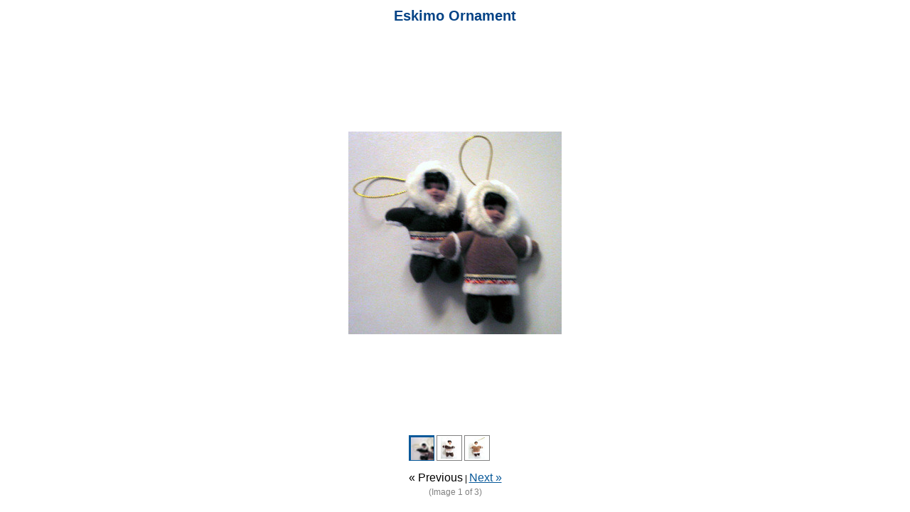

--- FILE ---
content_type: text/html; charset=UTF-8
request_url: https://www.adanacsleds.com/productimage.php?product_id=501
body_size: 2350
content:
<!DOCTYPE html PUBLIC "-//W3C//DTD XHTML 1.0 Transitional//EN" "http://www.w3.org/TR/xhtml1/DTD/xhtml1-transitional.dtd">
<html xml:lang="en" lang="en" xmlns="http://www.w3.org/1999/xhtml">
	<head>
		<link href="https://cdn9.bigcommerce.com/r-1b9f3bacec3b268da01600ee0f848a85fc862884/themes/SimpleStore/Styles/popup.css" type="text/css" rel="stylesheet" />
		<script type="text/javascript" src="https://cdn9.bigcommerce.com/r-8aad5f624241bf0bfd9e4b02f99944e01159441b/javascript/jquery/1.7.2/jquery.min.js"></script>
		<title>Eskimo Ornament</title>
		<script type="text/javascript" src="https://cdn10.bigcommerce.com/r-8aad5f624241bf0bfd9e4b02f99944e01159441b/javascript/jquery/plugins/jCarousel/jCarousel.js?"></script>

		<script type="text/javascript">//<![CDATA[
			var ThumbURLs = new Array();
			var ImageDescriptions = new Array();
			var currentImageIndex = '0';
			//if the image index is not variation then it should be a number
			if(currentImageIndex != 'variation' && currentImageIndex != 'rule') {
				currentImageIndex = parseInt(currentImageIndex);
			}
			var ProductMaxImageHeight = 1280;
			var ProductMaxImageWidth = 1280;
			var currentCarouselStart = 0;
			var VariationImage = '';
			var RuleImage = '';
			var imagePreloader = new Image;
			ThumbURLs[0] = "https:\/\/cdn1.bigcommerce.com\/n-yp39j5\/bp7hw\/products\/501\/images\/402\/Copy%252520of%252520eskimo%252520jpg__46833.1384465451.1280.1280.jpg?c=2";ImageDescriptions[0]="";ThumbURLs[1] = "https:\/\/cdn1.bigcommerce.com\/n-yp39j5\/bp7hw\/products\/501\/images\/565\/DSC01083__29742.1511671126.1280.1280.jpg?c=2";ImageDescriptions[1]="two colors";ThumbURLs[2] = "https:\/\/cdn1.bigcommerce.com\/n-yp39j5\/bp7hw\/products\/501\/images\/566\/DSC01084__82889.1511671127.1280.1280.jpg?c=2";ImageDescriptions[2]="two colors ";

			function CloseImagePopup() {
				if(parent.top.$('#fancy_close').attr('id')) {
					parent.top.$('#fancy_close').trigger('click');
				} else {
					window.parent.focus();
					window.close();
				}
			}

			function showProductZoomImage(ImageIndex) {
				if(ImageIndex=='variation' || ImageIndex == 'rule' || ThumbURLs[ImageIndex]) {

					if(ImageDescriptions[ImageIndex]) {
						$('.ProductImageDescription').html(ImageDescriptions[ImageIndex]);
					}


					$('.ProductImageDescription').html(ImageDescriptions[ImageIndex]);

					imagePreloader = new Image;
					if (ImageIndex == 'variation') {
						imagePreloader.src = VariationImage;
					} else if (ImageIndex == 'rule') {
						imagePreloader.src = RuleImage;
					} else {
						imagePreloader.src = ThumbURLs[ImageIndex];
					}
					$(".ProductZoomImage").html('');

					if (imagePreloader.complete) {
						loadImageToContainer();
					} else {
						$(imagePreloader).unbind().bind('load', function() {
							loadImageToContainer();
						});
					}

					if(ImageIndex=='variation' || ImageIndex == 'rule') {
						$('.Nav').hide();
						$('.ImageCount').hide();
						return;
					}
					$('.Nav').show();
					$('.ImageCount').show();

					//image on the left of the visible carousel list
					if (ImageIndex < currentCarouselStart) {
						$('#ImageScrollPrev').trigger('click');
					}

					//image on the right of the visible carousel list
					if (ImageIndex > currentCarouselStart+9) {
						$('#ImageScrollNext').trigger('click');
					}

					highlightProductTinyImage(ImageIndex);
					if(ImageIndex >= ThumbURLs.length-1) {
						$('.NextLink').addClass('disabled');
					} else {
						$('.NextLink').removeClass('disabled');
					}

					if(ImageIndex == 0) {
						$('.PrevLink').addClass('disabled');
					} else {
						$('.PrevLink').removeClass('disabled');
					}


					$('.CurrentImageIndex').html(ImageIndex+1);
					currentImageIndex = ImageIndex;
				}
				return false;
			}


			function loadImageToContainer() {
				var w = $(window).width();
				//less body margin 20
				var h = $(window).height()-20;


				//resize the image container if the window size is changed
				var ImageBoxSize = getImageContainerSize();

				if($(".ProductZoomImageBox").width() != ImageBoxSize[0] || $(".ProductZoomImageBox").height() != ImageBoxSize[1]) {
					$(".ProductZoomImageBox").width(ImageBoxSize[0]);
					$(".ProductZoomImageBox").height(ImageBoxSize[1]);

				//	$(".ProductZoomImageBox").css('line-height', ImageBoxSize[1]+'px');
				//	alert(ImageBoxSize[1]);
				}

				var wr = Math.min(ImageBoxSize[0], imagePreloader.width) / imagePreloader.width;
				var hr = Math.min(ImageBoxSize[1], imagePreloader.height) / imagePreloader.height;

				//resize the image
				var r = Math.min(wr, hr);



				var width = Math.round(r * imagePreloader.width);
				var height = Math.round(r * imagePreloader.height);


				$(".ProductZoomImage").width(width);
				$(".ProductZoomImage").height(height);

				$(".ProductZoomImage").html('<img src="'+imagePreloader.src+'"  width="'+width+'" height="'+height+'" alt="'+ImageDescriptions[currentImageIndex]+'" />');

			}

			function initiateImageCarousel()
			{

				var circular = true;
				var visible = 10;
				var buttonWidth = 0;
				if(ThumbURLs.length <= 10) {
					visible = ThumbURLs.length;
				} else {
					$("#ImageScrollPrev").show();
					$("#ImageScrollNext").show();
					buttonWidth = $("#ImageScrollPrev").width()*2;
				}
				var scroll = Math.round(visible);
				$(".ProductTinyImageList").jCarouselLite({
					btnNext: ".next",
					btnPrev: ".prev",
					visible: visible,
					scroll: scroll,
					circular: false,
					speed: 200,
					afterEnd: function(a) {
						currentCarouselStart=parseInt($(a).find('img').attr('id').replace('TinyImage_', ''));
					}
				});

				// IE 6 doesn't render the carousel properly, the following code is the fix for IE6
				if($.browser.msie && $.browser.version.substr(0,1) == 6) {
					$(".ProductTinyImageList").width($(".ProductTinyImageList").width()+4);
					var liHeight = $(".ProductTinyImageList li").height();
					$(".ProductTinyImageList").height(liHeight+2);
				}

				var TinyListWidth = $(".ProductTinyImageList").width();
				$(".ImageCarousel").width(TinyListWidth+buttonWidth+20);
				highlightProductTinyImage(currentImageIndex);
			}


			function getImageContainerSize()
			{
				var w = $(window).width();
				var h = $(window).height() - 30;

				var carouselH = $('.ProductTinyImageList').height()+30;
				var titleH = $('.Title').height() +10;
				var imageCountH = $('.ImageCount').height();
				var navH = $('.Nav').height();

				var width = w-20;
				var height = h - carouselH - titleH - imageCountH - navH;

				var size = new Array(width, height);
				return size;
			}



			function highlightProductTinyImage(ThumbIndex) {
				$('.ProductTinyImageList li').css('border', '1px solid gray');
				$('.ProductTinyImageList .TinyOuterDiv').css('border', '2px solid white');

				$('#TinyImageBox_'+ThumbIndex).css('border', '1px solid #075899');
				$('#TinyImageBox_'+ThumbIndex+' .TinyOuterDiv').css('border', '2px solid #075899');
			}

			var loop=1;
			function initiateImageGallery() {

				var containerSize = getImageContainerSize();
				if(loop <= 5 && (containerSize[0] <= 0 || containerSize[1] <= 0)){
					setTimeout(initiateImageGallery, 500);
					return false;
				}

				$('.ImageCarousel').fadeIn('normal');
				$('.ProductZoomImageBox').fadeIn('normal');
				$(".ProductZoomImageBox").width(containerSize[0]);
				$(".ProductZoomImageBox").height(containerSize[1]);

				showProductZoomImage(currentImageIndex);
				if(ThumbURLs.length <= 0) {
					$(".Nav").hide();
				} else {
					initiateImageCarousel();
				}
			}

			$(document).ready(function() {
				initiateImageGallery();
			});
		//]]></script>
	</head>
	<body>
		<div class="Title">
	<h1><div class="ProductImageName" style="position:relative;">Eskimo Ornament</div></h1>
	<h2><div class="ProductImageDescription" style="position:relative;"></div></h2>
</div>
<div class="ProductZoomImageBox" style="display:none;">
	<div class="ProductZoomImage">
	</div>
</div>


<div class="ImageCarousel" style="display:none;margin:0 auto;">
	<button id="ImageScrollPrev" class="prev">
		<img width="20" src="https://cdn10.bigcommerce.com/r-1b9f3bacec3b268da01600ee0f848a85fc862884/themes/SimpleStore/images/LeftArrow.png" alt="" />
	</button>

	<div class="ProductTinyImageList">
		<ul>
			<li style = "height:34px; width:34px;"  onmouseover="" onclick="showProductZoomImage(0); return false;" id="TinyImageBox_0">
	<div class="TinyOuterDiv" style = "height:30px; width:30px;">
		<div style = "height:30px; width:30px;">
			<a href="javascript:void(0);" rel='{"gallery": "prodImage", "smallimage": "", "largeimage": ""}'><img id="TinyImage_0" style="padding-top:-6px;" width="44" height="42" src="https://cdn1.bigcommerce.com/n-yp39j5/bp7hw/products/501/images/402/Copy%252520of%252520eskimo%252520jpg__46833.1384465451.30.30.jpg?c=2" alt="" title="" /></a>
		</div>
	</div>
</li>
<li style = "height:34px; width:34px;"  onmouseover="" onclick="showProductZoomImage(1); return false;" id="TinyImageBox_1">
	<div class="TinyOuterDiv" style = "height:30px; width:30px;">
		<div style = "height:30px; width:30px;">
			<a href="javascript:void(0);" rel='{"gallery": "prodImage", "smallimage": "", "largeimage": ""}'><img id="TinyImage_1" style="padding-top:0px;" width="23" height="30" src="https://cdn1.bigcommerce.com/n-yp39j5/bp7hw/products/501/images/565/DSC01083__29742.1511671126.30.30.jpg?c=2" alt="two colors" title="two colors" /></a>
		</div>
	</div>
</li>
<li style = "height:34px; width:34px;"  onmouseover="" onclick="showProductZoomImage(2); return false;" id="TinyImageBox_2">
	<div class="TinyOuterDiv" style = "height:30px; width:30px;">
		<div style = "height:30px; width:30px;">
			<a href="javascript:void(0);" rel='{"gallery": "prodImage", "smallimage": "", "largeimage": ""}'><img id="TinyImage_2" style="padding-top:0px;" width="23" height="30" src="https://cdn1.bigcommerce.com/n-yp39j5/bp7hw/products/501/images/566/DSC01084__82889.1511671127.30.30.jpg?c=2" alt="two colors " title="two colors " /></a>
		</div>
	</div>
</li>

		</ul>
	</div>

	<button id="ImageScrollNext" class="next">
		<img width="20" src="https://cdn10.bigcommerce.com/r-1b9f3bacec3b268da01600ee0f848a85fc862884/themes/SimpleStore/images/RightArrow.png" alt="" />
	</button>


</div>

<div class = 'Nav'>
	<div style="">
	<a class="PrevLink disabled" href="#" onclick="showProductZoomImage(parseInt(currentImageIndex)-1); return false">&laquo; Previous</a>
	|
	<a class="NextLink " href="#" onclick="showProductZoomImage(parseInt(currentImageIndex)+1); return false">Next &raquo;</a>
	</div>
</div>
<div class="ImageCount">
	(Image&nbsp;<span class="CurrentImageIndex"></span>&nbsp;of 3)
</div>

	<script type="text/javascript" src="https://cdn9.bigcommerce.com/shared/js/csrf-protection-header-5eeddd5de78d98d146ef4fd71b2aedce4161903e.js"></script></body>
</html>

--- FILE ---
content_type: text/css
request_url: https://cdn9.bigcommerce.com/r-1b9f3bacec3b268da01600ee0f848a85fc862884/themes/SimpleStore/Styles/popup.css
body_size: 525
content:
/* Gobal Reset */
* {
	margin: 0;
	padding: 0;
}

/* General */
body {
	font-family: "Trebuchet MS", Arial, Helvetica, sans-serif;
	font-size: 0.8em;
	text-align: center;
	margin: 10px;
}

p {
	line-height: 1.3;
	margin-bottom: 8px;
}

h1 {
	font-size: 1.6em;
	font-weight: bold;
	color: #034285;
	margin: 10px 0;
}

a {
	color: #075899;
	font-weight: normal;
	text-decoration: underline;
}

a.disabled {
	color: black;
	text-decoration: none;
	cursor: auto;
}
img, a img {
	border:none;
}

/* Page Breadcrumbs */
.Nav {
	font-size: 0.9em;
	padding-bottom: 4px;
	clear:both;
	padding-top:15px;
}

.Nav .PrevLink { font-size:16px; }
.Nav .NextLink { font-size:16px; }
.ImageCount { color:gray; font-size:12px;}

.Title {
	padding-bottom: 10px;
}
.ProductTinyImageList ul li {
	width: 40px;
	height: 40px;
	overflow: hidden;
	float: left;
	border: 1px solid gray;
	margin-left:3px;

}


.ProductTinyImageList ul li div {
	display: table-cell;
	text-align: center;
}

.ProductTinyImageList ul li .TinyOuterDiv {
	border: 2px solid white;
	display: block;

}

.ProductZoomImageBox {
	display:table-cell;
}

.ProductZoomImageBox, .ProductZoomImageBox *{
	margin:auto;
	vertical-align: middle;

}


.ProductTinyImageList ul {
	margin: 0pt;
	padding: 0pt;
	position: relative;
	list-style-type: none;
	white-space:nowrap;
	width: 2500px;
}

#ImageScrollPrev,
#ImageScrollNext {
	float: left;
	background:none;
	border:none;
	margin-top:15px;
	cursor:pointer;
	display: none;
}

.ProductTinyImageList {
	float: left;
	margin-top:10px;
	white-space:nowrap;
	width: 80%;
	overflow: hidden;
}
